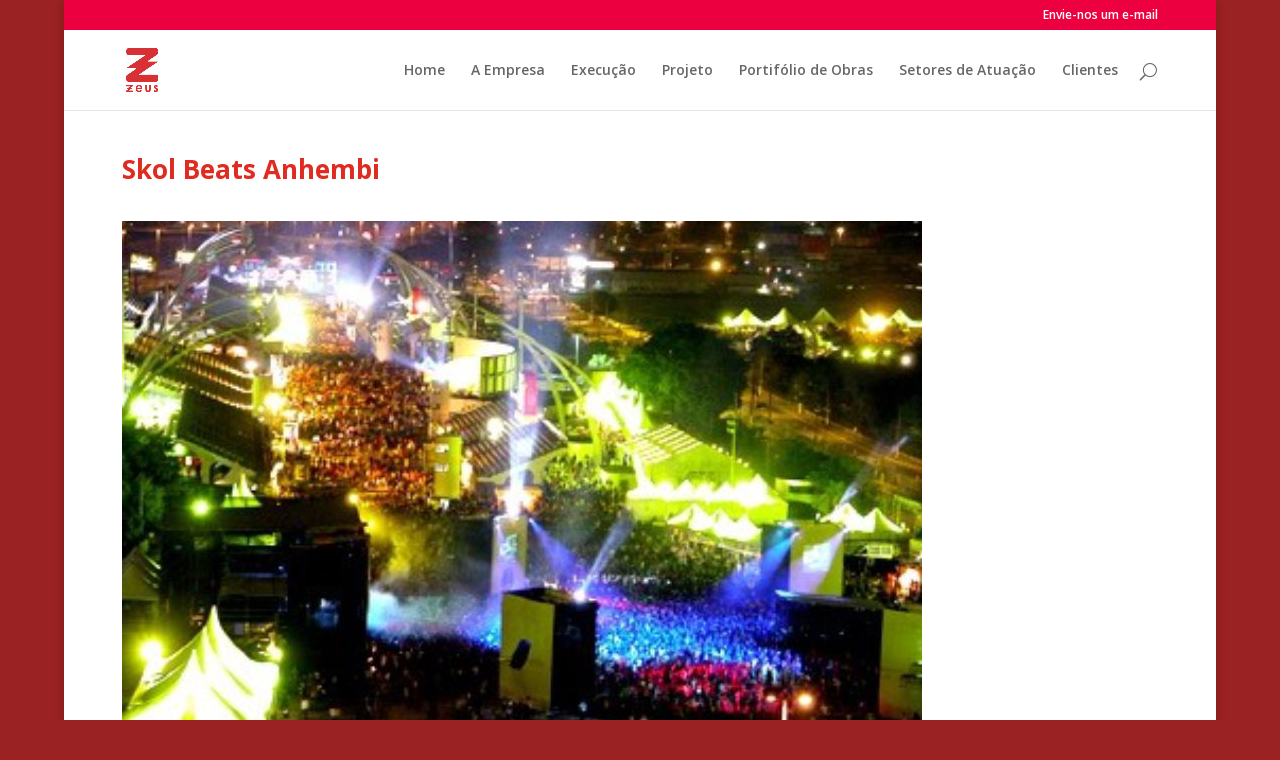

--- FILE ---
content_type: text/html; charset=UTF-8
request_url: http://www.zeusengenharia.com.br/?project=skol-beats-anhembi
body_size: 6105
content:
<!DOCTYPE html>
<!--[if IE 6]>
<html id="ie6" lang="pt-BR">
<![endif]-->
<!--[if IE 7]>
<html id="ie7" lang="pt-BR">
<![endif]-->
<!--[if IE 8]>
<html id="ie8" lang="pt-BR">
<![endif]-->
<!--[if !(IE 6) | !(IE 7) | !(IE 8)  ]><!-->
<html lang="pt-BR">
<!--<![endif]-->
<head>
	<meta charset="UTF-8" />
			
	<meta http-equiv="X-UA-Compatible" content="IE=edge">
	<link rel="pingback" href="http://www.zeusengenharia.com.br/xmlrpc.php" />

		<!--[if lt IE 9]>
	<script src="http://www.zeusengenharia.com.br/wp-content/themes/Divi/js/html5.js" type="text/javascript"></script>
	<![endif]-->

	<script type="text/javascript">
		document.documentElement.className = 'js';
	</script>

	<script>var et_site_url='http://www.zeusengenharia.com.br';var et_post_id='313';function et_core_page_resource_fallback(a,b){"undefined"===typeof b&&(b=a.sheet.cssRules&&0===a.sheet.cssRules.length);b&&(a.onerror=null,a.onload=null,a.href?a.href=et_site_url+"/?et_core_page_resource="+a.id+et_post_id:a.src&&(a.src=et_site_url+"/?et_core_page_resource="+a.id+et_post_id))}
</script><title>Skol Beats Anhembi | Zeus Engenharia</title>
<link rel='dns-prefetch' href='//fonts.googleapis.com' />
<link rel='dns-prefetch' href='//s.w.org' />
<link rel="alternate" type="application/rss+xml" title="Feed para Zeus Engenharia &raquo;" href="http://www.zeusengenharia.com.br/?feed=rss2" />
<link rel="alternate" type="application/rss+xml" title="Feed de comentários para Zeus Engenharia &raquo;" href="http://www.zeusengenharia.com.br/?feed=comments-rss2" />
<link rel="alternate" type="application/rss+xml" title="Feed de comentários para Zeus Engenharia &raquo; Skol Beats Anhembi" href="http://www.zeusengenharia.com.br/?feed=rss2&#038;p=313" />
		<script type="text/javascript">
			window._wpemojiSettings = {"baseUrl":"https:\/\/s.w.org\/images\/core\/emoji\/2.3\/72x72\/","ext":".png","svgUrl":"https:\/\/s.w.org\/images\/core\/emoji\/2.3\/svg\/","svgExt":".svg","source":{"concatemoji":"http:\/\/www.zeusengenharia.com.br\/wp-includes\/js\/wp-emoji-release.min.js?ver=4.8"}};
			!function(a,b,c){function d(a){var b,c,d,e,f=String.fromCharCode;if(!k||!k.fillText)return!1;switch(k.clearRect(0,0,j.width,j.height),k.textBaseline="top",k.font="600 32px Arial",a){case"flag":return k.fillText(f(55356,56826,55356,56819),0,0),b=j.toDataURL(),k.clearRect(0,0,j.width,j.height),k.fillText(f(55356,56826,8203,55356,56819),0,0),c=j.toDataURL(),b===c&&(k.clearRect(0,0,j.width,j.height),k.fillText(f(55356,57332,56128,56423,56128,56418,56128,56421,56128,56430,56128,56423,56128,56447),0,0),b=j.toDataURL(),k.clearRect(0,0,j.width,j.height),k.fillText(f(55356,57332,8203,56128,56423,8203,56128,56418,8203,56128,56421,8203,56128,56430,8203,56128,56423,8203,56128,56447),0,0),c=j.toDataURL(),b!==c);case"emoji4":return k.fillText(f(55358,56794,8205,9794,65039),0,0),d=j.toDataURL(),k.clearRect(0,0,j.width,j.height),k.fillText(f(55358,56794,8203,9794,65039),0,0),e=j.toDataURL(),d!==e}return!1}function e(a){var c=b.createElement("script");c.src=a,c.defer=c.type="text/javascript",b.getElementsByTagName("head")[0].appendChild(c)}var f,g,h,i,j=b.createElement("canvas"),k=j.getContext&&j.getContext("2d");for(i=Array("flag","emoji4"),c.supports={everything:!0,everythingExceptFlag:!0},h=0;h<i.length;h++)c.supports[i[h]]=d(i[h]),c.supports.everything=c.supports.everything&&c.supports[i[h]],"flag"!==i[h]&&(c.supports.everythingExceptFlag=c.supports.everythingExceptFlag&&c.supports[i[h]]);c.supports.everythingExceptFlag=c.supports.everythingExceptFlag&&!c.supports.flag,c.DOMReady=!1,c.readyCallback=function(){c.DOMReady=!0},c.supports.everything||(g=function(){c.readyCallback()},b.addEventListener?(b.addEventListener("DOMContentLoaded",g,!1),a.addEventListener("load",g,!1)):(a.attachEvent("onload",g),b.attachEvent("onreadystatechange",function(){"complete"===b.readyState&&c.readyCallback()})),f=c.source||{},f.concatemoji?e(f.concatemoji):f.wpemoji&&f.twemoji&&(e(f.twemoji),e(f.wpemoji)))}(window,document,window._wpemojiSettings);
		</script>
		<meta content="Divi v.3.0.63" name="generator"/><style type="text/css">
img.wp-smiley,
img.emoji {
	display: inline !important;
	border: none !important;
	box-shadow: none !important;
	height: 1em !important;
	width: 1em !important;
	margin: 0 .07em !important;
	vertical-align: -0.1em !important;
	background: none !important;
	padding: 0 !important;
}
</style>
<link rel='stylesheet' id='logo_showcase_slick_style-css'  href='http://www.zeusengenharia.com.br/wp-content/plugins/wp-logo-showcase-responsive-slider-slider/assets/css/slick.css?ver=1.2.6' type='text/css' media='all' />
<link rel='stylesheet' id='logo_showcase_style-css'  href='http://www.zeusengenharia.com.br/wp-content/plugins/wp-logo-showcase-responsive-slider-slider/assets/css/logo-showcase.css?ver=1.2.6' type='text/css' media='all' />
<link rel='stylesheet' id='divi-fonts-css'  href='http://fonts.googleapis.com/css?family=Open+Sans:300italic,400italic,600italic,700italic,800italic,400,300,600,700,800&#038;subset=latin,latin-ext' type='text/css' media='all' />
<link rel='stylesheet' id='divi-style-css'  href='http://www.zeusengenharia.com.br/wp-content/themes/Divi/style.css?ver=3.0.63' type='text/css' media='all' />
<link rel='stylesheet' id='et-shortcodes-css-css'  href='http://www.zeusengenharia.com.br/wp-content/themes/Divi/epanel/shortcodes/css/shortcodes.css?ver=3.0.63' type='text/css' media='all' />
<link rel='stylesheet' id='et-shortcodes-responsive-css-css'  href='http://www.zeusengenharia.com.br/wp-content/themes/Divi/epanel/shortcodes/css/shortcodes_responsive.css?ver=3.0.63' type='text/css' media='all' />
<link rel='stylesheet' id='magnific-popup-css'  href='http://www.zeusengenharia.com.br/wp-content/themes/Divi/includes/builder/styles/magnific_popup.css?ver=3.0.63' type='text/css' media='all' />
<link rel='stylesheet' id='dashicons-css'  href='http://www.zeusengenharia.com.br/wp-includes/css/dashicons.min.css?ver=4.8' type='text/css' media='all' />
<script type='text/javascript' src='http://www.zeusengenharia.com.br/wp-includes/js/jquery/jquery.js?ver=1.12.4'></script>
<script type='text/javascript' src='http://www.zeusengenharia.com.br/wp-includes/js/jquery/jquery-migrate.min.js?ver=1.4.1'></script>
<link rel='https://api.w.org/' href='http://www.zeusengenharia.com.br/?rest_route=/' />
<link rel="EditURI" type="application/rsd+xml" title="RSD" href="http://www.zeusengenharia.com.br/xmlrpc.php?rsd" />
<link rel="wlwmanifest" type="application/wlwmanifest+xml" href="http://www.zeusengenharia.com.br/wp-includes/wlwmanifest.xml" /> 
<link rel='prev' title='Open Tênis Costa do Sauípe' href='http://www.zeusengenharia.com.br/?project=open-tenis-costa-do-sauipe' />
<link rel='next' title='Hotel Jaraguá' href='http://www.zeusengenharia.com.br/?project=hotel-jaragua' />
<meta name="generator" content="WordPress 4.8" />
<link rel="canonical" href="http://www.zeusengenharia.com.br/?project=skol-beats-anhembi" />
<link rel='shortlink' href='http://www.zeusengenharia.com.br/?p=313' />
<link rel="alternate" type="application/json+oembed" href="http://www.zeusengenharia.com.br/?rest_route=%2Foembed%2F1.0%2Fembed&#038;url=http%3A%2F%2Fwww.zeusengenharia.com.br%2F%3Fproject%3Dskol-beats-anhembi" />
<link rel="alternate" type="text/xml+oembed" href="http://www.zeusengenharia.com.br/?rest_route=%2Foembed%2F1.0%2Fembed&#038;url=http%3A%2F%2Fwww.zeusengenharia.com.br%2F%3Fproject%3Dskol-beats-anhembi&#038;format=xml" />
<meta name="viewport" content="width=device-width, initial-scale=1.0, maximum-scale=1.0, user-scalable=0" /><link rel="shortcut icon" href="http://www.zeusengenharia.com.br/wp-content/uploads/2017/07/favcon3.png" /><style type="text/css" id="custom-background-css">
body.custom-background { background-color: #9b2222; }
</style>
<link rel="icon" href="http://www.zeusengenharia.com.br/wp-content/uploads/2017/07/favcon3.png" sizes="32x32" />
<link rel="icon" href="http://www.zeusengenharia.com.br/wp-content/uploads/2017/07/favcon3.png" sizes="192x192" />
<link rel="apple-touch-icon-precomposed" href="http://www.zeusengenharia.com.br/wp-content/uploads/2017/07/favcon3.png" />
<meta name="msapplication-TileImage" content="http://www.zeusengenharia.com.br/wp-content/uploads/2017/07/favcon3.png" />
<link rel="stylesheet" id="et-core-unified-cached-inline-styles" href="http://www.zeusengenharia.com.br/wp-content/cache/et/313/et-core-unified-1767370846448.min.css" onerror="et_core_page_resource_fallback(this, true)" onload="et_core_page_resource_fallback(this)" /></head>
<body class="project-template-default single single-project postid-313 custom-background et_pb_button_helper_class et_fixed_nav et_boxed_layout et_show_nav et_cover_background et_secondary_nav_enabled et_secondary_nav_only_menu et_pb_gutter osx et_pb_gutters3 et_primary_nav_dropdown_animation_fade et_secondary_nav_dropdown_animation_fade et_pb_footer_columns4 et_header_style_left et_pb_pagebuilder_layout et_right_sidebar et_divi_theme chrome">
	<div id="page-container">

			<div id="top-header">
			<div class="container clearfix">

			
				<div id="et-secondary-menu">
				<ul id="et-secondary-nav" class="menu"><li class="menu-item menu-item-type-custom menu-item-object-custom menu-item-27"><a href="mailto:zeus@zeusengenharia.com.br">Envie-nos um e-mail</a></li>
</ul>				</div> <!-- #et-secondary-menu -->

			</div> <!-- .container -->
		</div> <!-- #top-header -->
	
	
		<header id="main-header" data-height-onload="66">
			<div class="container clearfix et_menu_container">
							<div class="logo_container">
					<span class="logo_helper"></span>
					<a href="http://www.zeusengenharia.com.br/">
						<img src="http://www.zeusengenharia.com.br/wp-content/uploads/2017/07/logo2.png" alt="Zeus Engenharia" id="logo" data-height-percentage="54" />
					</a>
				</div>
				<div id="et-top-navigation" data-height="66" data-fixed-height="40">
											<nav id="top-menu-nav">
						<ul id="top-menu" class="nav"><li id="menu-item-912" class="menu-item menu-item-type-post_type menu-item-object-page menu-item-home menu-item-912"><a href="http://www.zeusengenharia.com.br/">Home</a></li>
<li id="menu-item-913" class="menu-item menu-item-type-post_type menu-item-object-page menu-item-913"><a href="http://www.zeusengenharia.com.br/?page_id=8">A Empresa</a></li>
<li id="menu-item-916" class="menu-item menu-item-type-post_type menu-item-object-page menu-item-916"><a href="http://www.zeusengenharia.com.br/?page_id=90">Execução</a></li>
<li id="menu-item-918" class="menu-item menu-item-type-post_type menu-item-object-page menu-item-918"><a href="http://www.zeusengenharia.com.br/?page_id=85">Projeto</a></li>
<li id="menu-item-917" class="menu-item menu-item-type-post_type menu-item-object-page menu-item-917"><a href="http://www.zeusengenharia.com.br/?page_id=122">Portifólio de Obras</a></li>
<li id="menu-item-919" class="menu-item menu-item-type-post_type menu-item-object-page menu-item-919"><a href="http://www.zeusengenharia.com.br/?page_id=11">Setores de Atuação</a></li>
<li id="menu-item-915" class="menu-item menu-item-type-post_type menu-item-object-page menu-item-915"><a href="http://www.zeusengenharia.com.br/?page_id=909">Clientes</a></li>
</ul>						</nav>
					
					
					
										<div id="et_top_search">
						<span id="et_search_icon"></span>
					</div>
					
					<div id="et_mobile_nav_menu">
				<div class="mobile_nav closed">
					<span class="select_page">Escolha uma Página</span>
					<span class="mobile_menu_bar mobile_menu_bar_toggle"></span>
				</div>
			</div>				</div> <!-- #et-top-navigation -->
			</div> <!-- .container -->
			<div class="et_search_outer">
				<div class="container et_search_form_container">
					<form role="search" method="get" class="et-search-form" action="http://www.zeusengenharia.com.br/">
					<input type="search" class="et-search-field" placeholder="Pesquisar &hellip;" value="" name="s" title="Pesquisar por:" />					</form>
					<span class="et_close_search_field"></span>
				</div>
			</div>
		</header> <!-- #main-header -->

		<div id="et-main-area">
<div id="main-content">


			
				<article id="post-313" class="post-313 project type-project status-publish has-post-thumbnail hentry project_category-eventos project_category-execucao project_category-projeto project_tag-eletrica project_tag-eventos project_tag-execucao project_tag-iluminacao project_tag-luminotecnica">

				
					<div class="entry-content">
					<div class="et_pb_section  et_pb_section_0 et_section_regular">
				
				
					
					<div class=" et_pb_row et_pb_row_0">
				
				
				<div class="et_pb_column et_pb_column_4_4  et_pb_column_0">
				
				
				<div class="et_pb_text et_pb_module et_pb_bg_layout_light et_pb_text_align_left  et_pb_text_0">
				
				
				<div class="et_pb_text_inner">
					
<h2><span style="color: #e02b20;"><strong>Skol Beats Anhembi</strong></span></h2>

				</div>
			</div> <!-- .et_pb_text --><div class="et_pb_module et-waypoint et_pb_image et_pb_animation_left et_pb_image_0 et_always_center_on_mobile">
				<img src="http://www.zeusengenharia.com.br/wp-content/uploads/2017/07/skol-beats-anhembi-2004-sp-sp.jpg" alt="" />
			
			</div><div class="et_pb_text et_pb_module et_pb_bg_layout_light et_pb_text_align_left  et_pb_text_1">
				
				
				<div class="et_pb_text_inner">
					
<p><strong>São Paulo, SP</strong><br />
Obras de instalação elétrica e hidráulica<br />
Projeto e Execução<br />
Área construída:<strong> 10.000 m²</strong></p>
<p>Execução das instalações elétricas de iluminação e força para a realização do evento no Sambódromo de São Paulo &#8211; Anhembi.</p>

				</div>
			</div> <!-- .et_pb_text -->
			</div> <!-- .et_pb_column -->
			</div> <!-- .et_pb_row -->
				
			</div> <!-- .et_pb_section -->
					</div> <!-- .entry-content -->

				
				
				</article> <!-- .et_pb_post -->

						

</div> <!-- #main-content -->


			<footer id="main-footer">
				
<div class="container">
	<div id="footer-widgets" class="clearfix">
	<div class="footer-widget"><div id="text-4" class="fwidget et_pb_widget widget_text"><h4 class="title">Contato</h4>			<div class="textwidget"><p>zeus@zeusengenharia.com.br</p>
</div>
		</div> <!-- end .fwidget --></div> <!-- end .footer-widget --><div class="footer-widget"><div id="search-4" class="fwidget et_pb_widget widget_search"><h4 class="title">Busca no site</h4><form role="search" method="get" id="searchform" class="searchform" action="http://www.zeusengenharia.com.br/">
				<div>
					<label class="screen-reader-text" for="s">Pesquisar por:</label>
					<input type="text" value="" name="s" id="s" />
					<input type="submit" id="searchsubmit" value="Pesquisar" />
				</div>
			</form></div> <!-- end .fwidget --></div> <!-- end .footer-widget --><div class="footer-widget last"></div> <!-- end .footer-widget -->	</div> <!-- #footer-widgets -->
</div>	<!-- .container -->

		
				<div id="footer-bottom">
					<div class="container clearfix">
				<div id="footer-info">opy.com.br</div>					</div>	<!-- .container -->
				</div>
			</footer> <!-- #main-footer -->
		</div> <!-- #et-main-area -->


	</div> <!-- #page-container -->

	<script type='text/javascript' src='http://www.zeusengenharia.com.br/wp-content/themes/Divi/includes/builder/scripts/frontend-builder-global-functions.js?ver=3.0.63'></script>
<script type='text/javascript' src='http://www.zeusengenharia.com.br/wp-includes/js/comment-reply.min.js?ver=4.8'></script>
<script type='text/javascript' src='http://www.zeusengenharia.com.br/wp-content/themes/Divi/includes/builder/scripts/jquery.mobile.custom.min.js?ver=3.0.63'></script>
<script type='text/javascript' src='http://www.zeusengenharia.com.br/wp-content/themes/Divi/js/custom.js?ver=3.0.63'></script>
<script type='text/javascript' src='http://www.zeusengenharia.com.br/wp-content/themes/Divi/includes/builder/scripts/jquery.fitvids.js?ver=3.0.63'></script>
<script type='text/javascript' src='http://www.zeusengenharia.com.br/wp-content/themes/Divi/includes/builder/scripts/waypoints.min.js?ver=3.0.63'></script>
<script type='text/javascript' src='http://www.zeusengenharia.com.br/wp-content/themes/Divi/includes/builder/scripts/jquery.magnific-popup.js?ver=3.0.63'></script>
<script type='text/javascript'>
/* <![CDATA[ */
var et_pb_custom = {"ajaxurl":"http:\/\/www.zeusengenharia.com.br\/wp-admin\/admin-ajax.php","images_uri":"http:\/\/www.zeusengenharia.com.br\/wp-content\/themes\/Divi\/images","builder_images_uri":"http:\/\/www.zeusengenharia.com.br\/wp-content\/themes\/Divi\/includes\/builder\/images","et_frontend_nonce":"9fa5dadf3a","subscription_failed":"Por favor, verifique os campos abaixo para verifique se voc\u00ea digitou as informa\u00e7\u00f5es corretas.","et_ab_log_nonce":"3cbfffa89d","fill_message":"Por favor, preencha os seguintes campos:","contact_error_message":"Por favor, corrija os seguintes erros:","invalid":"E-mail inv\u00e1lido","captcha":"Captcha","prev":"Anterior","previous":"Anterior","next":"Pr\u00f3ximo","wrong_captcha":"Voc\u00ea digitou o n\u00famero captcha errado.","is_builder_plugin_used":"","ignore_waypoints":"no","is_divi_theme_used":"1","widget_search_selector":".widget_search","is_ab_testing_active":"","page_id":"313","unique_test_id":"","ab_bounce_rate":"5","is_cache_plugin_active":"no","is_shortcode_tracking":""};
/* ]]> */
</script>
<script type='text/javascript' src='http://www.zeusengenharia.com.br/wp-content/themes/Divi/includes/builder/scripts/frontend-builder-scripts.js?ver=3.0.63'></script>
<script type='text/javascript' src='http://www.zeusengenharia.com.br/wp-includes/js/wp-embed.min.js?ver=4.8'></script>
</body>
</html>